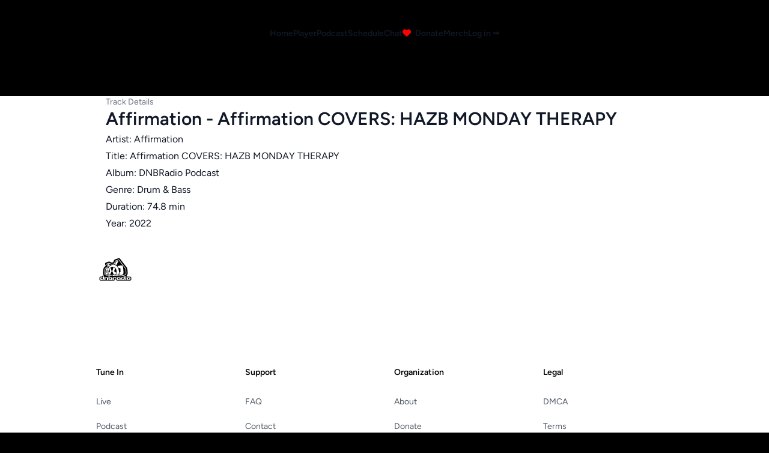

--- FILE ---
content_type: text/html; charset=UTF-8
request_url: https://dnbradio.com/tracks/affirmation-affirmation-covers:-hazb-monday-therapy/34017
body_size: 4284
content:
<!DOCTYPE html>
<html lang="en">

<head>

    <meta charset="utf-8">
<meta name="viewport" content="width=device-width, initial-scale=1">
<title>Affirmation - Affirmation COVERS: HAZB MONDAY THERAPY (DNBRadio Podcast) (2022) | dnbradio</title>
<meta name="csrf-token" content="pJ6MDCBGdH2zgMTnQl0Txmmi75HiMpX8s78Vukxq">
<meta name="keywords" content=", dnbradio.com, drum &amp; bass vinyl, requests, live, radio, stream, shoutcast, online">
<meta name="description" content="Metainformation about Affirmation - Affirmation COVERS: HAZB MONDAY THERAPY (DNBRadio Podcast) (2022) on dnbradio.com">
<link rel="image_src" href="https://dnbradio.com/images/dnbradio_sq.png">
<meta property="og:image" content="https://dnbradio.com/images/dnbradio_sq.png">
<meta property="og:title" content="Affirmation - Affirmation COVERS: HAZB MONDAY THERAPY (DNBRadio Podcast) (2022) | dnbradio">
<meta property="og:site_name" content="https://dnbradio.com/tracks/affirmation-affirmation-covers:-hazb-monday-therapy/34017">
<meta property="og:description" content="Metainformation about Affirmation - Affirmation COVERS: HAZB MONDAY THERAPY (DNBRadio Podcast) (2022) on dnbradio.com">
<meta name="twitter:image" content="https://dnbradio.com/images/dnbradio_sq.png">
<meta name="twitter:title" content="Affirmation - Affirmation COVERS: HAZB MONDAY THERAPY (DNBRadio Podcast) (2022) | dnbradio">
<meta name="twitter:description" content="Metainformation about Affirmation - Affirmation COVERS: HAZB MONDAY THERAPY (DNBRadio Podcast) (2022) on dnbradio.com">
<meta name="twitter:site" content="@dnbradio">
    <!-- OPEN GRAPH METATAGS -->
    <meta property="fb:admins" content="514717349" />
    <meta property="fb:app_id" content="914567361983971" />

    


    <!-- TWITTER METATAGS -->
    

    <!-- GOOGLE / SEARCH ENGINE METATAGS -->
    <meta itemprop="name" content="DNBRADIO - Drum and Bass Radio">
    <meta itemprop="description" content="Drum and Bass radio is a drum n bass station servicing world-wide reach for jungle, bass, and dnb music enthusiasts.">
    <meta itemprop="image" content="https://dnbradio.com/images/dnbradio.png">
    <meta itemprop="url" content="https://dnbradio.com/tracks/affirmation-affirmation-covers:-hazb-monday-therapy/34017">
    <meta itemprop="author" content="dnbradio.com">
    <meta itemprop="keywords" content="">
    <meta itemprop="datePublished" content="">
    <meta itemprop="dateModified" content="">
    <meta itemprop="inLanguage" content="en_US">

    <!-- FAVICONS -->
    <link rel="SHORTCUT ICON" href="https://dnbradio.com/favicon.ico" />
    <link rel="apple-touch-icon" sizes="180x180" href="/apple-touch-icon.png">
    <link rel="icon" type="image/png" sizes="32x32" href="/favicon-32x32.png">
    <link rel="icon" type="image/png" sizes="16x16" href="/favicon-16x16.png">
    <link rel="manifest" href="/site.webmanifest">
    <link rel="mask-icon" href="/safari-pinned-tab.svg" color="#5bbad5">
    <meta name="apple-mobile-web-app-title" content="dnbradio">
    <meta name="application-name" content="dnbradio">
    <meta name="msapplication-TileColor" content="#da532c">
    <meta name="theme-color" content="#ffffff">

    

    <!-- Fonts -->
    <link rel="preconnect" href="https://fonts.bunny.net">
    <link href="https://fonts.bunny.net/css?family=figtree:400,600&display=swap" rel="stylesheet" />
    <script src="https://kit.fontawesome.com/d210758414.js" crossorigin="anonymous" type="242bce10ca23cff4220ae8e9-text/javascript"></script>
    <link rel="stylesheet" href="https://dnbradio.com/css/global.css">
    <link rel="preload" as="style" href="https://dnbradio.com/build/assets/app-de7aed7b.css" /><link rel="stylesheet" href="https://dnbradio.com/build/assets/app-de7aed7b.css" data-navigate-track="reload" /></head>





















<body>
    <div class="bg-white dark:bg-black dark:text-gray-50">
        <!-- Header -->
        <header class="absolute inset-x-0 top-0 z-50">
            <nav class="mx-auto flex max-w-7xl items-center justify-between p-6 lg:px-8" aria-label="Global">
                <div class="flex lg:flex-1">
                    <a href="/" class="-m-1.5 p-1.5">
                        <span class="sr-only">dnbradio</span>
                        <img class="h-16 w-auto dark:hidden" src="/dnbradio.svg" alt="dnbradio.com logo" />
                        <img class="h-16 w-auto hidden dark:block" src="/dnbradio.svg" alt="dnbradio.com logo" style="filter:invert(1)" />
                    </a>
                </div>
                <div class="flex md:hidden">
                    <button type="button" class="-m-2.5 inline-flex items-center justify-center rounded-md p-2.5 text-gray-700" onclick="if (!window.__cfRLUnblockHandlers) return false; toggleSidebar()" data-cf-modified-242bce10ca23cff4220ae8e9-="">
                        <span class="sr-only">Open main menu</span>
                        <svg class="h-6 w-6" fill="none" viewBox="0 0 24 24" stroke-width="1.5" stroke="currentColor" aria-hidden="true">
                            <path stroke-linecap="round" stroke-linejoin="round" d="M3.75 6.75h16.5M3.75 12h16.5m-16.5 5.25h16.5" />
                        </svg>
                    </button>
                </div>
                <div class="hidden lg:flex lg:gap-x-12 text-sm font-semibold leading-6 text-gray-900 dark:text-gray-50">
                    <a href="/">Home</a>
                    <a href="#" onclick="if (!window.__cfRLUnblockHandlers) return false; openWind('/player', 480, 640);" data-cf-modified-242bce10ca23cff4220ae8e9-="">Player</a>
                    <a href="/recordings">Podcast</a>
                    <a href="/shows">Schedule</a>
                    <a href="/chat">Chat</a>
                    <a href="/donate"><i class="fa fa-heart mr-1" style="color:red"></i> Donate</a>
                    <a href="/merch">Merch</a>
                                            <a href="/login">Log in <span aria-hidden="true">&rarr;</span></a>
                                    </div>
                <div class="hidden lg:flex lg:flex-1 lg:justify-end">

                </div>
            </nav>
            <!-- Mobile menu, show/hide based on menu open state. -->
            <div class="hidden" role="dialog" aria-modal="true" id="sidebar">
                <!-- Background backdrop, show/hide based on slide-over state. -->
                <div class="fixed inset-0 z-50"></div>
                <div class="fixed inset-y-0 left-0 z-50 w-full overflow-y-auto px-6 py-6 sm:max-w-sm sm:ring-1 sm:ring-gray-900/10 bg-gray-100">
                    <div class="flex items-center justify-between">
                        <a href="/" class="-m-1.5 p-1.5">
                            <span class="sr-only">dnbradio</span>
                            <img class="h-14 w-auto" src="/dnbradio.svg" alt="" />
                        </a>
                        <button type="button" class="-m-2.5 rounded-md p-2.5 text-white" onclick="if (!window.__cfRLUnblockHandlers) return false; closeSidebar()" data-cf-modified-242bce10ca23cff4220ae8e9-="">
                            <span class="sr-only">Close menu</span>
                            <svg class="h-6 w-6" fill="none" viewBox="0 0 24 24" stroke-width="1.5" stroke="black" aria-hidden="true">
                                <path stroke-linecap="round" stroke-linejoin="round" d="M6 18L18 6M6 6l12 12" />
                            </svg>
                        </button>
                    </div>
                    <div class="mt-6 flow-root">
                        <div class="-my-6 divide-y divide-gray-500/10">

                            <div class="space-y-2 py-6 font-semibold leading-7 text-gray-900 dark:text-gray-700 ">
                                <a href="/" class="-mx-3 block rounded-lg px-3 py-2 hover:bg-gray-50">Home</a>
                                <a href="#" onclick="if (!window.__cfRLUnblockHandlers) return false; openWind('/player', 480, 640);" class="-mx-3 block rounded-lg px-3 py-2 hover:bg-gray-50" data-cf-modified-242bce10ca23cff4220ae8e9-="">Player</a>
                                <a href="/recordings" class="-mx-3 block rounded-lg px-3 py-2 hover:bg-gray-50">Podcast</a>
                                <a href="/shows" class="-mx-3 block rounded-lg px-3 py-2 hover:bg-gray-50">Schedule</a>
                                <a href="/merch" class="-mx-3 block rounded-lg px-3 py-2 hover:bg-gray-50">Merch</a>
                                <a href="/donate" class="-mx-3 block rounded-lg px-3 py-2 hover:bg-gray-50">Donate</a>
                                <a href="/chat" class="-mx-3 block rounded-lg px-3 py-2 hover:bg-gray-50">Chat</a>
                                <a href="/links" class="-mx-3 block rounded-lg px-3 py-2 hover:bg-gray-50">Links</a>
                                <a href="/support" class="-mx-3 block rounded-lg px-3 py-2 hover:bg-gray-50">Help</a>

                                
                            </div>
                                                            <div class="py-4">
                                    <a href="/login" class="-mx-3 block rounded-lg px-3 py-2.5 text-gray-700 hover:bg-gray-50">Log In</a>
                                </div>
                                                    </div>
                    </div>
                </div>
            </div>
        </header>
        <script type="242bce10ca23cff4220ae8e9-text/javascript">
            function toggleSidebar() {
                var sidebar = document.getElementById('sidebar');
                sidebar.classList.toggle('hidden');
            }

            function closeSidebar() {
                var sidebar = document.getElementById('sidebar');
                sidebar.classList.add('hidden');
            }
        </script>
        <script type="242bce10ca23cff4220ae8e9-text/javascript">
            const openWind = function(url, width, height) {
                var left = (screen.width - width) / 2;
                var top = (screen.height - height) / 4;
                window.open(url, 'player', 'width=' + width + ',height=' + height + ',top=' + top + ',left=' + left);
            }
        </script>


        <div class="mx-auto max-w-5xl px-2 sm:px-16 lg:px-12 z-100 dark:text-gray-50 text-gray-900 mt-40">
            <h2 class="text-sm text-gray-500">Track Details</h2>
            <h1 class="text-3xl font-bold text-left">Affirmation - Affirmation COVERS: HAZB MONDAY THERAPY</h1>

                            <div class="flex flex-col mt-1">
                    Artist: Affirmation
                </div>
                                        <div class="flex flex-col mt-1">
                    Title: Affirmation COVERS: HAZB MONDAY THERAPY
                </div>
                                        <div class="flex flex-col mt-1">
                    Album: DNBRadio Podcast
                </div>
                                                    <div class="flex flex-col mt-1">
                    Genre: Drum &amp; Bass
                </div>
                                        <div class="flex flex-col mt-1">
                    Duration: 74.8 min
                </div>
                                        <div class="flex flex-col mt-1">
                    Year: 2022
                </div>
                                                
        </div>


        <footer aria-labelledby="footer-heading">
    <h2 id="footer-heading" class="sr-only">Footer</h2>
    <div class="mx-auto max-w-5xl px-6 pb-8 pt-8 sm:pt-8 lg:px-8 lg:pt-8">
        <div class="xl:grid xl:grid-cols-2 xl:gap-8">
            <img class="h-16 w-auto dark:hidden" src="/dnbradio.svg" alt="dnbradio.com logo" />
            <img class="h-16 w-auto" src="/dnbradio.svg" alt="dnbradio.com logo" style="filter:invert(1)" />
            <div class="mt-16 grid grid-cols-2 gap-8 xl:col-span-2 xl:mt-0">
                <div class="md:grid md:grid-cols-2 md:gap-8">
                    <div>
                        <h3 class="text-sm font-semibold leading-6 dark:text-gray-100">Tune In</h3>
                        <ul role="list" class="mt-6 space-y-4">
                            <li>
                                <a href="/?channel=main&autoplay=0" class="text-sm leading-6 text-gray-600 hover:text-gray-500">Live</a>
                            </li>
                            <li>
                                <a href="/recordings" class="text-sm leading-6 text-gray-600 hover:text-gray-500">Podcast</a>
                            </li>
                            <li>
                                <a href="/shows" class="text-sm leading-6 text-gray-600 hover:text-gray-500">Schedule</a>
                            </li>
                            <li>
                                <a href="https://dnbradio.com/rss" class="text-sm leading-6 text-gray-600 hover:text-gray-500">RSS</a>
                            </li>
                            <li>
                                <a href="/chat" class="text-sm leading-6 text-gray-600 hover:text-gray-500">Chat</a>
                            </li>
                        </ul>
                    </div>
                    <div class="mt-10 md:mt-0">
                        <h3 class="text-sm font-semibold leading-6 dark:text-gray-100">Support</h3>
                        <ul role="list" class="mt-6 space-y-4">

                            <li>
                                <a href="/faq" class="text-sm leading-6 text-gray-600 hover:text-gray-500">FAQ</a>
                            </li>
                            <li>
                                <a href="/contact" class="text-sm leading-6 text-gray-600 hover:text-gray-500">Contact</a>
                            </li>
                            <li>
                                <a href="/links" class="text-sm leading-6 text-gray-600 hover:text-gray-500">Links</a>
                            </li>
                        </ul>
                    </div>
                </div>

                <div class="md:grid md:grid-cols-2 md:gap-8">
                    <div>
                        <h3 class="text-sm font-semibold leading-6 dark:text-gray-100">Organization</h3>
                        <ul role="list" class="mt-6 space-y-4">
                            <li>
                                <a href="/about" class="text-sm leading-6 text-gray-600 hover:text-gray-500">About</a>
                            </li>
                            <li>
                                <a href="/donate" class="text-sm leading-6 text-gray-600 hover:text-gray-500">Donate</a>
                            </li>
                            <li>
                                <a href="/merch" class="text-sm leading-6 text-gray-600 hover:text-gray-500">Merch</a>
                            </li>
                            <li>
                                <a href="/register" class="text-sm leading-6 text-gray-600 hover:text-gray-500">Register</a>
                            </li>
                        </ul>
                    </div>
                    <div class="mt-10 md:mt-0">
                        <h3 class="text-sm font-semibold leading-6 dark:text-gray-100">Legal</h3>
                        <ul role="list" class="mt-6 space-y-4">
                            <li>
                                <a href="/dmca" class="text-sm leading-6 text-gray-600 hover:text-gray-500">DMCA</a>
                            </li>
                            <li>
                                <a href="/terms" class="text-sm leading-6 text-gray-600 hover:text-gray-500">Terms</a>
                            </li>
                            <li>
                                <a href="/privacy" class="text-sm leading-6 text-gray-600 hover:text-gray-500">Privacy</a>
                            </li>
                            <li>
                                <a href="/cookies" class="text-sm leading-6 text-gray-600 hover:text-gray-500">Cookies</a>
                            </li>
                        </ul>
                    </div>
                </div>
            </div>
        </div>
        <div class="mt-2 border-t border-gray-900/10 pt-8 sm:mt-4 lg:mt-4 lg:flex lg:items-center lg:justify-between">
            <div>
                <h3 class="text-sm font-semibold leading-6 dark:text-gray-100">Register as a DJ or Listener</h3>
                <p class="mt-2 text-sm leading-6 text-gray-600">Unlock special features and manage your profile.</p>
            </div>
            <div class="mt-4 sm:ml-4 sm:mt-0 sm:flex-shrink-0">
                <a href="/register" type="submit" class="flex w-full items-center justify-center rounded-md bg-indigo-600 px-3 py-2 text-sm font-semibold text-white shadow-sm hover:bg-indigo-500 focus-visible:outline focus-visible:outline-2 focus-visible:outline-offset-2 focus-visible:outline-indigo-600">Register</a>
            </div>
        </div>
        <div class="mt-2 border-t border-gray-900/10 pt-8 md:flex md:items-center md:justify-between">
            <div class="flex space-x-6 md:order-2">
                <a href="https://facebook.com/dnbradio" class="text-gray-400 hover:text-gray-500">
                    <span class="sr-only">Facebook</span>
                    <i class="fab fa-facebook"></i>
                </a>
                <a href="https://instagram.com/dnbradio" class="text-gray-400 hover:text-gray-500">
                    <span class="sr-only">Instagram</span>
                    <i class="fab fa-instagram"></i>
                </a>
                <a href="https://twitter.com/dnbradio" class="text-gray-400 hover:text-gray-500">
                    <i class="fab fa-x-twitter"></i>
                </a>
                <a href="https://github.com/dnbradio" class="text-gray-400 hover:text-gray-500">
                    <span class="sr-only">GitHub</span>
                    <i class="fab fa-github"></i>
                </a>
                <a href="https://youtube.com/dnbradio" class="text-gray-400 hover:text-gray-500">
                    <span class="sr-only">YouTube</span>
                    <i class="fab fa-youtube"></i>
                </a>
                <a href="https://discord.gg/DYb3fay" class="text-gray-400 hover:text-gray-500">
                    <span class="sr-only">Discord</span>
                    <svg class="h-4 w-4 mt-1" fill="currentColor" viewBox="0 0 24 24" aria-hidden="true">
                        <path d="M20.317 4.37a19.791 19.791 0 0 0-4.885-1.515.074.074 0 0 0-.079.037c-.21.375-.444.864-.608 1.25a18.27 18.27 0 0 0-5.487 0 12.64 12.64 0 0 0-.617-1.25.077.077 0 0 0-.079-.037A19.736 19.736 0 0 0 3.677 4.37a.07.07 0 0 0-.032.027C.533 9.046-.32 13.58.099 18.057a.082.082 0 0 0 .031.057 19.9 19.9 0 0 0 5.993 3.03.078.078 0 0 0 .084-.028 14.09 14.09 0 0 0 1.226-1.994.076.076 0 0 0-.041-.106 13.107 13.107 0 0 1-1.872-.892.077.077 0 0 1-.008-.128 10.2 10.2 0 0 0 .372-.292.074.074 0 0 1 .077-.01c3.928 1.793 8.18 1.793 12.062 0a.074.074 0 0 1 .078.01c.12.098.246.198.373.292a.077.077 0 0 1-.006.127 12.299 12.299 0 0 1-1.873.892.077.077 0 0 0-.041.107c.36.698.772 1.362 1.225 1.993a.076.076 0 0 0 .084.028 19.839 19.839 0 0 0 6.002-3.03.077.077 0 0 0 .032-.054c.5-5.177-.838-9.674-3.549-13.66a.061.061 0 0 0-.031-.03zM8.02 15.33c-1.183 0-2.157-1.085-2.157-2.419 0-1.333.956-2.419 2.157-2.419 1.21 0 2.176 1.096 2.157 2.42 0 1.333-.956 2.418-2.157 2.418zm7.975 0c-1.183 0-2.157-1.085-2.157-2.419 0-1.333.955-2.419 2.157-2.419 1.21 0 2.176 1.096 2.157 2.42 0 1.333-.946 2.418-2.157 2.418z" />
                    </svg>
                </a>
            </div>
            <p class="mt-10 text-center text-xs leading-5 text-gray-500">&copy; 2025 dnbradio. All rights reserved.</p>
        </div>
    </div>
</footer>
    </div>

<script src="/cdn-cgi/scripts/7d0fa10a/cloudflare-static/rocket-loader.min.js" data-cf-settings="242bce10ca23cff4220ae8e9-|49" defer></script><script defer src="https://static.cloudflareinsights.com/beacon.min.js/vcd15cbe7772f49c399c6a5babf22c1241717689176015" integrity="sha512-ZpsOmlRQV6y907TI0dKBHq9Md29nnaEIPlkf84rnaERnq6zvWvPUqr2ft8M1aS28oN72PdrCzSjY4U6VaAw1EQ==" data-cf-beacon='{"version":"2024.11.0","token":"f49a9b2b60224bf880fd2930b0608e9a","r":1,"server_timing":{"name":{"cfCacheStatus":true,"cfEdge":true,"cfExtPri":true,"cfL4":true,"cfOrigin":true,"cfSpeedBrain":true},"location_startswith":null}}' crossorigin="anonymous"></script>
</body>

</html>


--- FILE ---
content_type: text/css
request_url: https://dnbradio.com/css/global.css
body_size: -156
content:
.bg-gray-900 { background-color: #000 !important; }
html { background-color: #000 !important; }

/* Define the blink animation */
@keyframes blink-animation {

    0%,
    100% {
        opacity: 1;
    }

    50% {
        opacity: 0;
    }
}

/* Apply the blink animation to elements with the .blink class */
.blink {
    animation: blink-animation 1s linear infinite;
}

/* Light mode */
@media (prefers-color-scheme: light) {
    .dnbradio-theme .dark\:bg-black {
        background-color: white;
        color: black;
    }
}
/* Dark mode */
@media (prefers-color-scheme: dark) {
    .dnbradio-theme .dark\:bg-black {
        background-color: black;
        color: white;
    }
}

--- FILE ---
content_type: image/svg+xml
request_url: https://dnbradio.com/dnbradio.svg
body_size: 6774
content:
<?xml version="1.0" standalone="no"?>
<!DOCTYPE svg PUBLIC "-//W3C//DTD SVG 20010904//EN"
 "http://www.w3.org/TR/2001/REC-SVG-20010904/DTD/svg10.dtd">
<svg version="1.0" xmlns="http://www.w3.org/2000/svg"
 width="3000.000000pt" height="3000.000000pt" viewBox="0 0 3000.000000 3000.000000"
 preserveAspectRatio="xMidYMid meet">

<g transform="translate(0.000000,3000.000000) scale(0.100000,-0.100000)"
fill="#000000" stroke="none">
<path d="M17520 23555 c-126 -31 -325 -91 -480 -145 -146 -50 -296 -100 -335
-112 -38 -11 -95 -32 -125 -45 -30 -14 -104 -42 -165 -63 -60 -21 -171 -59
-245 -84 -74 -26 -216 -75 -315 -108 -209 -71 -250 -85 -365 -129 -115 -43
-322 -115 -395 -139 -33 -10 -170 -57 -305 -103 l-246 -84 -124 -90 c-144
-105 -142 -103 -247 -248 -75 -105 -122 -191 -228 -425 -26 -58 -56 -123 -66
-145 -62 -136 -258 -553 -317 -675 -130 -270 -163 -340 -195 -418 -67 -158
-91 -201 -112 -202 -247 -8 -572 -63 -1040 -175 l-139 -33 -461 225 c-253 124
-581 284 -730 357 l-270 132 -228 54 -227 54 -228 -54 c-204 -48 -510 -140
-617 -185 -108 -47 -418 -152 -490 -167 -27 -5 -66 -19 -85 -29 -19 -11 -125
-51 -235 -88 -110 -38 -231 -81 -270 -96 -88 -34 -496 -176 -635 -220 -94 -31
-119 -44 -237 -130 -126 -91 -136 -101 -221 -218 -49 -67 -93 -131 -99 -142
-5 -11 -34 -122 -63 -248 l-54 -228 58 -247 c36 -151 69 -268 86 -302 15 -30
35 -80 45 -110 10 -30 27 -73 38 -95 11 -22 30 -69 43 -105 12 -36 44 -119 71
-185 27 -66 62 -154 78 -195 15 -41 46 -115 68 -165 47 -108 127 -306 127
-315 0 -4 -44 -21 -97 -38 -137 -44 -299 -136 -508 -287 -300 -216 -422 -334
-614 -590 -246 -328 -351 -507 -468 -805 -66 -168 -206 -741 -242 -990 -23
-160 -72 -676 -102 -1085 -5 -71 -18 -206 -29 -300 -10 -93 -24 -235 -30 -315
-6 -80 -17 -215 -24 -300 -8 -85 -14 -173 -15 -195 -1 -22 -6 -68 -12 -103
-22 -142 -39 -488 -29 -609 22 -275 29 -318 107 -653 65 -281 73 -311 124
-463 69 -208 161 -369 377 -663 l80 -109 -471 -5 -472 -5 -110 -29 c-141 -38
-229 -97 -309 -209 -49 -67 -56 -85 -85 -203 -21 -88 -31 -155 -31 -207 l0
-77 -476 0 -477 0 -116 -26 c-285 -64 -320 -78 -483 -197 -122 -90 -153 -121
-246 -250 -93 -129 -117 -182 -157 -346 -58 -236 -56 -217 -53 -786 l3 -530
38 -150 c49 -197 66 -237 154 -364 94 -134 143 -184 269 -277 135 -99 198
-126 399 -174 l170 -40 994 0 995 0 155 36 c86 20 187 47 225 61 l69 25 42
-30 c30 -21 78 -38 171 -61 l130 -31 454 0 454 0 131 31 c119 29 136 36 206
86 99 71 179 179 198 268 20 91 26 92 45 9 25 -105 96 -205 199 -278 67 -49
85 -56 203 -85 l130 -31 449 0 449 0 131 31 c93 22 142 39 172 60 49 34 48 34
104 10 24 -11 121 -38 215 -60 l171 -41 998 0 997 0 172 41 c94 23 198 54 230
69 l59 28 51 -37 c42 -31 74 -43 181 -69 l131 -32 449 0 449 0 131 31 c120 29
136 36 207 87 108 77 174 171 207 295 24 90 24 103 30 577 4 311 9 478 15 465
29 -61 120 -166 186 -215 66 -47 84 -55 194 -81 120 -29 123 -29 444 -29 l322
0 0 -34 c0 -73 78 -393 115 -470 35 -74 171 -261 231 -316 65 -61 230 -175
296 -205 29 -13 131 -42 225 -65 l173 -41 707 5 c390 3 724 5 743 5 19 0 249
-2 510 -5 l475 -5 138 32 c113 27 146 39 189 69 l52 37 60 -28 c34 -15 138
-46 233 -69 l172 -40 1013 2 1013 3 155 39 c85 21 182 51 215 66 l59 28 56
-38 c45 -31 80 -44 185 -69 l131 -31 449 0 449 0 130 31 c102 25 140 39 178
67 l49 34 59 -26 c32 -15 134 -44 227 -66 l168 -40 995 0 995 0 170 40 c203
48 282 84 437 200 89 67 121 99 188 188 116 154 152 233 200 437 l40 170 0
534 0 534 -41 171 c-47 200 -66 244 -156 374 -91 132 -130 172 -253 264 -162
121 -199 136 -491 202 l-116 26 -974 0 -974 0 -109 -25 c-60 -14 -118 -27
-128 -31 -17 -5 -18 2 -18 103 0 86 -6 133 -31 237 -29 118 -36 136 -85 203
-64 91 -174 174 -252 193 -29 6 -52 14 -52 17 0 2 48 56 107 119 197 211 440
579 538 814 77 185 204 669 241 915 20 133 16 414 -10 690 -10 99 -21 230 -27
290 -5 61 -16 173 -24 250 -49 453 -62 588 -89 918 -8 103 -18 192 -21 197 -3
6 -10 60 -15 122 -5 62 -14 160 -20 218 -6 58 -15 152 -20 210 -33 390 -25
342 -146 839 -62 252 -97 351 -185 528 -95 190 -148 268 -499 727 -113 148
-234 307 -270 355 -65 85 -448 588 -525 688 -22 28 -65 82 -96 120 -30 37
-167 217 -304 398 -251 333 -410 524 -490 591 -24 21 -45 48 -48 63 -3 15 -22
51 -43 81 -77 113 -575 770 -827 1090 -37 47 -171 222 -299 390 -127 168 -264
346 -303 395 -39 50 -136 176 -215 280 -203 268 -431 564 -515 670 -88 110
-421 547 -582 762 -66 87 -156 205 -201 263 -45 58 -142 181 -215 274 -128
165 -136 173 -262 263 -71 51 -137 95 -145 98 -78 23 -450 105 -474 104 -17
-1 -128 -25 -246 -54z m610 -1416 c184 -240 391 -510 460 -600 69 -90 267
-348 440 -574 174 -225 450 -585 615 -800 165 -214 486 -633 714 -930 228
-297 449 -585 491 -640 l77 -101 -23 -44 c-13 -25 -23 -49 -24 -55 0 -5 42
-41 93 -80 119 -90 312 -282 413 -411 43 -56 165 -213 269 -349 309 -405 1189
-1552 1269 -1655 194 -251 312 -486 380 -758 35 -140 41 -188 91 -697 24 -253
72 -739 105 -1080 33 -341 64 -663 70 -715 5 -52 14 -147 20 -210 6 -63 15
-153 21 -200 62 -562 -132 -1136 -522 -1543 -197 -207 -230 -229 -665 -442
l-379 -186 -545 -109 c-300 -60 -799 -159 -1110 -220 -311 -61 -601 -118 -645
-127 -66 -13 -119 -15 -310 -9 -126 4 -252 9 -280 11 -27 2 -122 6 -210 9 -88
3 -261 10 -385 16 -124 5 -340 14 -480 20 -140 5 -300 12 -355 15 -55 2 -158
7 -230 10 -71 3 -231 10 -355 15 -124 5 -333 14 -465 20 -132 5 -296 12 -365
15 -69 3 -336 14 -595 25 -258 11 -576 24 -705 30 -129 5 -343 14 -475 20
-132 5 -289 12 -350 15 -60 2 -171 7 -245 10 -74 3 -232 10 -350 15 -118 6
-238 10 -267 10 l-51 0 -58 121 -58 120 -60 -6 c-34 -3 -209 -14 -391 -25
-181 -11 -366 -22 -410 -25 -44 -3 -188 -12 -320 -20 -132 -8 -350 -22 -485
-30 -516 -33 -587 -36 -670 -31 -47 3 -141 8 -210 11 -69 3 -228 10 -355 15
-126 5 -291 12 -365 15 -74 3 -173 8 -220 10 -47 2 -161 7 -255 10 -93 3 -206
8 -250 10 -44 3 -195 9 -335 15 -140 5 -298 12 -350 15 -52 2 -160 7 -240 10
-631 24 -719 39 -944 151 -466 234 -775 713 -870 1350 -22 147 -30 427 -17
579 59 665 84 951 101 1130 11 116 33 365 50 555 17 190 40 446 51 570 11 124
29 281 40 350 104 634 423 1190 864 1505 177 127 369 209 595 255 121 25 419
87 630 131 80 17 160 33 178 36 20 4 31 11 28 18 -17 44 -179 444 -186 460 -5
11 -30 72 -56 135 -25 63 -106 264 -179 445 -73 182 -171 425 -218 540 -356
877 -351 865 -346 868 2 2 157 57 344 122 187 65 403 140 480 167 77 27 165
58 195 68 30 10 127 43 215 75 88 31 178 63 200 70 52 17 221 76 460 160 105
37 216 76 247 87 l58 20 62 -30 c35 -17 182 -89 328 -160 642 -314 1184 -579
1296 -633 l122 -59 137 46 c328 108 649 173 1035 210 141 13 228 15 445 10
149 -4 285 -8 304 -9 l33 -2 110 235 c60 129 192 411 293 625 101 215 199 424
218 465 19 41 82 176 140 300 58 124 155 331 215 460 l109 235 234 82 c129 45
279 98 334 117 239 83 340 118 505 176 96 34 207 72 245 86 39 13 378 132 755
264 377 131 692 238 700 237 8 -1 165 -198 350 -438z m-11241 -12861 c57 -27
133 -57 170 -68 l66 -19 -247 0 -248 -1 0 83 c0 45 -3 99 -6 120 l-7 38 84
-52 c46 -29 131 -74 188 -101z m-821 -1070 l-3 -1143 -22 -66 c-60 -175 -224
-329 -393 -368 -29 -7 -397 -11 -1055 -10 l-1010 0 -66 22 c-183 62 -317 204
-364 385 -14 55 -15 132 -13 615 l3 552 26 66 c66 171 209 298 384 344 50 13
161 15 737 15 l678 0 0 -275 0 -275 -387 0 c-372 0 -388 -1 -430 -21 -29 -14
-52 -35 -69 -64 l-25 -43 3 -334 3 -335 27 -35 c52 -68 49 -68 513 -68 446 0
444 0 492 52 55 59 53 13 53 1113 l0 1015 460 0 461 0 -3 -1142z m4482 116 c0
-1142 -5 -1067 68 -1122 l35 -27 421 -3 c232 -1 431 0 444 3 37 9 101 74 112
113 6 22 10 164 10 337 0 339 -4 356 -76 411 l-37 29 -401 5 -401 5 -3 273 -2
272 683 0 c752 0 740 1 861 -63 85 -44 193 -155 234 -239 61 -125 63 -153 60
-737 l-3 -526 -26 -66 c-35 -92 -69 -146 -126 -203 -65 -66 -136 -112 -219
-141 l-69 -25 -1016 0 c-901 0 -1022 2 -1070 16 -146 43 -280 155 -342 285
-19 41 -40 98 -46 127 -8 37 -11 400 -11 1177 l0 1125 460 0 460 0 0 -1026z
m11780 -86 c0 -1219 1 -1185 -60 -1315 -34 -73 -126 -176 -201 -224 -27 -17
-79 -42 -116 -55 l-68 -24 -1016 0 c-901 0 -1022 2 -1070 16 -146 43 -280 155
-342 285 -57 119 -59 139 -55 734 l3 540 24 60 c54 135 143 237 260 299 129
67 111 66 863 66 l678 0 0 -275 0 -275 -387 0 c-372 0 -388 -1 -430 -21 -29
-14 -52 -35 -69 -64 l-25 -43 3 -334 3 -335 27 -35 c52 -68 49 -68 513 -68
339 0 421 3 443 14 41 21 81 68 92 107 6 21 10 415 10 1046 l0 1013 460 0 460
0 0 -1112z m1270 837 l0 -275 -460 0 -460 0 0 275 0 275 460 0 460 0 0 -275z
m-10874 -75 c24 -17 44 -33 44 -36 0 -3 -10 -14 -22 -23 -21 -18 -23 -17 -90
32 -37 27 -68 51 -68 53 0 2 21 4 46 4 34 0 56 -7 90 -30z m2699 -385 c184
-48 332 -196 391 -391 15 -49 18 -96 19 -269 l0 -210 -456 -3 -457 -2 -4 107
c-4 123 -17 156 -75 200 l-36 28 -423 3 c-407 3 -425 2 -463 -17 -22 -12 -50
-35 -63 -53 l-23 -33 -3 -677 -2 -678 -460 0 -460 0 0 773 c0 494 4 788 11
817 43 188 218 365 405 409 22 5 466 9 1039 10 869 1 1009 -1 1060 -14z
m-6520 -10 c142 -37 291 -158 353 -287 62 -126 62 -127 62 -950 l0 -748 -460
0 -460 0 0 653 c0 733 2 704 -76 763 l-37 29 -420 3 c-410 3 -420 2 -463 -19
-30 -14 -52 -35 -69 -63 l-25 -43 0 -661 0 -662 -465 0 -465 0 0 1000 0 1000
1233 0 c1075 0 1240 -2 1292 -15z m9728 0 c86 -22 168 -68 235 -130 71 -65
115 -131 151 -223 l26 -67 3 -782 3 -783 -460 0 -460 0 -3 669 -3 669 -30 38
c-62 76 -50 74 -508 74 -324 0 -414 -3 -440 -14 -39 -16 -82 -61 -96 -99 -7
-18 -11 -145 -11 -343 0 -294 1 -317 20 -354 11 -21 34 -49 52 -62 l33 -23
403 -3 402 -3 0 -274 0 -275 -688 0 c-601 0 -695 2 -743 16 -187 55 -335 209
-384 399 -22 87 -22 1083 0 1168 49 189 209 351 396 401 82 22 2018 23 2102 1z
m4967 -985 l0 -1000 -460 0 -460 0 0 1000 0 1000 460 0 460 0 0 -1000z m2850
985 c187 -50 339 -198 394 -384 24 -82 24 -1120 0 -1202 -55 -187 -205 -336
-389 -385 -40 -11 -247 -14 -1055 -14 -808 0 -1015 3 -1055 14 -182 48 -333
198 -389 385 -14 47 -16 128 -16 601 0 471 2 554 16 601 54 182 207 334 390
384 76 21 2025 21 2104 0z"/>
<path d="M17145 21909 c-264 -93 -525 -184 -580 -203 -104 -36 -174 -60 -485
-169 -372 -130 -656 -229 -700 -244 -25 -8 -50 -20 -56 -26 -7 -7 -112 -226
-234 -487 -122 -261 -305 -650 -405 -865 -190 -404 -390 -832 -465 -992 -24
-51 -48 -93 -54 -93 -6 0 -38 5 -71 10 -236 39 -686 54 -935 30 -340 -32 -654
-99 -980 -211 -96 -33 -191 -65 -210 -71 -33 -10 -51 -2 -385 162 -192 95
-408 200 -480 235 -71 35 -274 134 -450 220 -176 87 -366 179 -422 206 l-103
48 -167 -59 c-864 -300 -1437 -501 -1439 -503 -2 -2 10 -37 27 -78 82 -200
330 -813 609 -1504 235 -581 312 -769 321 -786 6 -13 -5 -37 -42 -95 -28 -44
-53 -81 -55 -83 -2 -2 -99 -23 -216 -48 -117 -24 -321 -66 -453 -94 -132 -28
-271 -56 -310 -64 -333 -68 -370 -78 -488 -136 -114 -56 -210 -126 -315 -230
-232 -230 -391 -522 -492 -902 -44 -168 -47 -196 -140 -1237 -74 -829 -102
-1138 -120 -1332 -41 -428 -21 -702 75 -992 70 -216 170 -383 315 -526 110
-109 212 -175 340 -219 119 -42 176 -48 600 -66 412 -16 520 -21 686 -31 80
-4 114 -3 119 6 5 8 35 9 98 6 51 -3 216 -11 367 -17 151 -6 280 -15 285 -19
12 -10 117 -18 330 -25 88 -3 255 -10 370 -15 505 -22 529 -22 765 -6 303 20
515 34 720 47 481 28 920 56 1265 79 83 5 169 10 193 10 l43 0 61 -127 c33
-71 61 -129 62 -130 3 -4 158 -12 441 -23 138 -6 302 -12 365 -15 63 -3 228
-10 365 -15 138 -6 349 -15 470 -20 515 -23 1073 -46 1540 -65 204 -8 420 -17
480 -20 137 -6 505 -22 820 -35 132 -5 287 -12 345 -15 58 -2 170 -7 250 -10
80 -3 192 -8 250 -10 884 -43 930 -40 1480 90 220 52 305 72 610 143 1180 276
1208 283 1400 384 380 197 671 552 778 948 63 233 67 397 23 835 -17 171 -43
425 -56 565 -14 140 -29 298 -35 350 -5 52 -14 145 -20 205 -6 61 -38 384 -71
719 -33 335 -66 643 -75 685 -37 179 -117 371 -215 516 -30 44 -225 303 -434
575 -210 272 -424 551 -476 620 -211 277 -412 538 -597 778 -298 387 -465 538
-767 698 l-104 55 55 111 c30 61 53 116 51 122 -3 7 -150 201 -328 432 -177
230 -372 484 -434 564 -184 240 -1174 1529 -1609 2095 -224 292 -410 531 -414
531 -4 1 -223 -74 -487 -167z m345 -323 c0 -5 -93 -200 -209 -440 -55 -115
-101 -210 -101 -211 0 -2 -37 -79 -81 -171 -45 -93 -150 -313 -234 -489 -84
-176 -212 -444 -285 -595 -121 -251 -284 -592 -380 -795 -84 -176 -371 -769
-375 -773 -2 -2 -57 29 -122 70 -340 214 -691 372 -1060 478 -40 11 -73 25
-73 30 0 5 71 161 159 347 87 186 202 433 256 548 54 116 117 251 140 300 61
128 352 748 385 820 16 33 46 99 68 146 38 81 42 87 83 102 187 66 438 153
749 262 356 124 418 146 855 300 208 73 225 78 225 71z m-7329 -2686 c314
-691 569 -1257 569 -1266 0 -4 -81 -85 -180 -181 -233 -226 -456 -478 -625
-705 -28 -37 -53 -67 -57 -68 -4 0 -16 24 -27 53 -11 28 -72 180 -136 337 -64
157 -190 467 -280 690 -90 223 -205 506 -255 630 -51 124 -93 234 -94 244 -1
17 59 40 424 168 234 81 461 161 505 177 44 16 86 29 94 28 8 -1 35 -49 62
-107z m3779 -455 c270 -37 531 -100 760 -182 1487 -536 2612 -2010 2994 -3923
216 -1081 189 -2194 -79 -3295 -42 -170 -126 -463 -141 -486 -4 -7 -31 -8 -73
-5 -36 3 -131 8 -211 11 -173 6 -591 23 -745 30 -60 2 -177 7 -260 10 -82 3
-184 7 -225 10 -41 2 -163 7 -270 11 -107 3 -199 10 -203 14 -5 4 15 59 43
121 545 1204 631 2620 231 3826 -200 602 -501 1104 -905 1509 -350 350 -717
576 -1144 705 -674 204 -1372 114 -2047 -264 -671 -375 -1279 -1083 -1650
-1922 -291 -658 -443 -1350 -461 -2105 -11 -481 60 -1036 191 -1496 19 -66 35
-126 35 -133 0 -10 -28 -12 -132 -7 -73 3 -191 9 -263 11 -71 3 -164 8 -205
10 -41 2 -163 7 -270 11 -107 3 -198 9 -202 12 -8 8 -20 81 -43 257 -117 897
-68 1847 141 2738 433 1842 1537 3393 2924 4109 483 249 1011 403 1515 442
118 9 585 -3 695 -19z m5815 -485 c556 -95 1020 -482 1205 -1005 60 -171 78
-281 105 -625 8 -107 19 -249 25 -315 13 -157 45 -543 76 -925 13 -168 29
-359 34 -425 6 -66 19 -232 30 -370 11 -137 24 -304 30 -370 13 -148 44 -527
80 -975 11 -135 27 -333 36 -440 31 -375 -3 -646 -118 -934 -228 -576 -733
-991 -1348 -1107 -166 -32 -403 -31 -1115 1 -299 14 -453 20 -673 29 -106 4
-195 11 -198 14 -4 4 16 93 45 199 161 610 249 1174 277 1791 4 81 10 149 13
151 3 2 132 7 286 10 154 3 333 9 398 12 l117 7 0 43 c0 24 -18 373 -40 776
-22 403 -56 1023 -75 1378 -48 888 -57 1044 -61 1049 -6 7 -69 -2 -914 -125
-102 -14 -210 -28 -240 -31 l-55 -4 -49 113 c-213 492 -577 1061 -933 1454
-68 76 -86 104 -64 104 8 0 200 39 491 100 154 33 532 112 768 160 226 47 414
87 597 125 636 133 688 143 803 154 131 13 329 5 467 -19z m-6059 -1521 c343
-117 607 -260 818 -444 88 -77 199 -209 236 -279 l22 -41 -87 -285 c-86 -281
-154 -503 -279 -915 -36 -115 -97 -316 -136 -445 -140 -457 -160 -525 -160
-543 0 -9 20 -50 44 -90 38 -63 201 -339 437 -736 l73 -123 155 6 c607 23 803
28 810 20 17 -18 -36 -385 -95 -653 -84 -383 -205 -725 -390 -1105 l-87 -178
-126 6 c-69 3 -193 8 -276 11 -82 3 -181 8 -220 10 -38 3 -150 8 -247 11 -98
4 -223 9 -278 13 l-100 6 -126 265 c-69 146 -141 297 -159 335 -18 39 -56 120
-85 180 -29 61 -65 137 -80 170 -15 33 -49 105 -75 160 -62 132 -273 589 -295
640 -10 22 -35 76 -55 120 -55 119 -305 676 -305 681 0 2 -9 24 -21 48 l-20
44 71 238 c39 132 82 273 95 314 13 41 87 289 165 550 78 261 150 502 160 535
11 33 92 303 180 600 268 897 276 925 284 925 2 0 70 -23 152 -51z m-2200
-589 c29 -118 142 -570 249 -1005 108 -434 238 -961 290 -1169 l95 -379 -77
-166 c-42 -91 -114 -247 -161 -346 -46 -99 -99 -211 -117 -250 -159 -340 -559
-1167 -743 -1535 l-97 -195 -35 1 c-355 9 -843 33 -851 42 -9 9 -69 189 -108
323 -97 336 -155 690 -177 1087 -3 67 -5 122 -3 122 5 1 219 9 454 18 l179 7
103 215 c56 118 141 298 188 400 l85 185 -30 195 c-17 107 -37 240 -46 295 -8
55 -21 141 -29 190 -16 100 -79 507 -130 835 l-34 215 41 75 c106 195 250 394
450 621 138 158 426 441 442 436 5 -2 33 -99 62 -217z m-2116 66 c0 -3 -43
-87 -94 -188 -171 -330 -320 -682 -437 -1028 -34 -102 -66 -189 -70 -194 -5
-6 -124 -26 -264 -47 -141 -20 -258 -39 -260 -41 -5 -5 -28 -273 -80 -923 -14
-176 -36 -457 -50 -625 -13 -168 -27 -345 -30 -395 -3 -49 -9 -103 -12 -119
l-5 -29 171 7 171 7 0 -278 c0 -375 16 -626 61 -981 24 -192 24 -183 -3 -178
-13 3 -106 8 -208 11 -467 15 -547 26 -640 84 -238 147 -390 516 -390 946 0
45 22 331 50 636 27 305 66 732 85 949 81 899 96 1059 111 1140 21 116 102
356 154 460 116 231 285 422 445 502 71 36 128 51 405 108 135 28 380 80 545
114 286 61 345 71 345 62z"/>
<path d="M24947 8049 c-20 -11 -49 -38 -65 -61 l-27 -41 -3 -281 c-2 -155 -1
-304 3 -333 7 -60 36 -108 84 -140 l34 -23 424 0 c464 0 455 -1 507 60 44 52
48 90 44 414 l-3 303 -28 41 c-15 23 -45 51 -67 62 -37 19 -57 20 -452 20
-392 -1 -415 -2 -451 -21z"/>
</g>
</svg>
